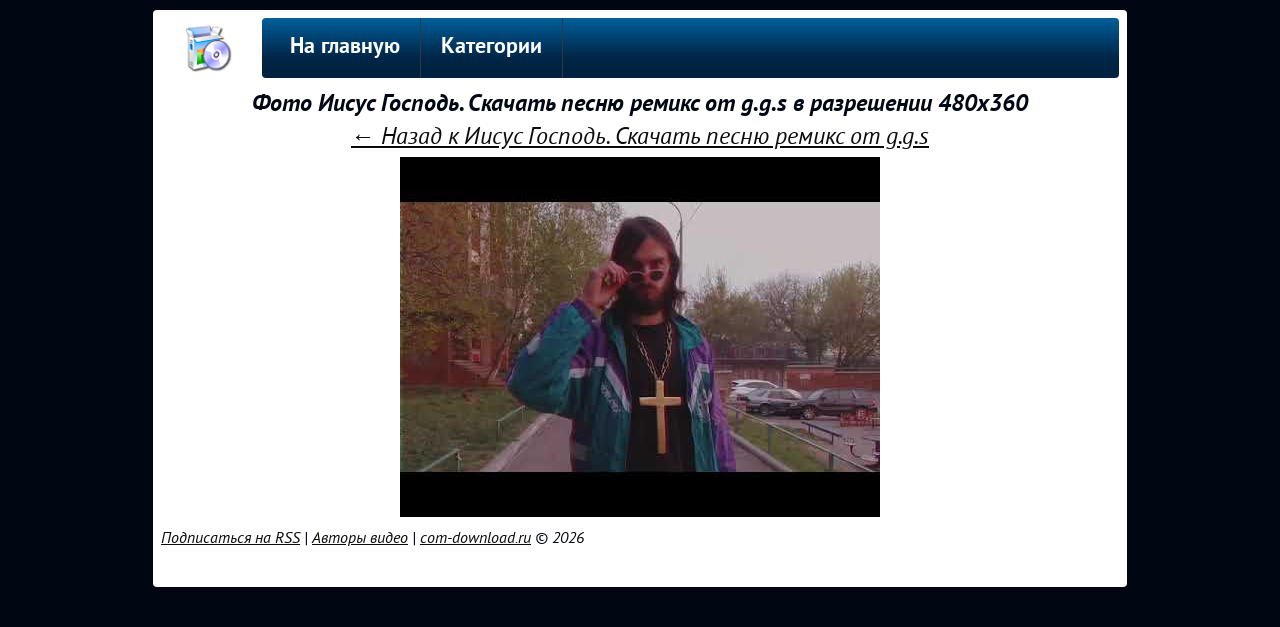

--- FILE ---
content_type: text/html; charset=UTF-8
request_url: https://com-download.ru/foto/TBlLTWciZV0
body_size: 2396
content:

<!DOCTYPE HTML>
<html lang="ru">
<head>
    <title>Фото Иисус Господь. Скачать песню ремикс от g.g.s в разрешении 480x360</title>
    <meta name="description" content="Смотреть новую фото картинку Иисус Господь. Скачать песню ремикс от g.g.s в разрешении 480x360 бесплатно. Скачать фото на сайте com-download.ru - Как скачать в интернете" >
    <meta name="keywords" content="фото" >
    <link rel="image_src" href="https://com-download.ru/img/b/TBlLTWciZV0.jpg" >
    
    <meta property="og:image" content="https://com-download.ru/img/b/TBlLTWciZV0.jpg" >
    <meta property="og:image:secure_url" content="https://com-download.ru/img/b/TBlLTWciZV0.jpg" >
    <meta property="og:image:type" content="image/jpeg" >
    <meta property="og:image:width" content="480" >
    <meta property="og:image:height" content="360" >
    
    <!--googleoff: index--><!--noindex--><script async src="https://pagead2.googlesyndication.com/pagead/js/adsbygoogle.js"></script><!--/noindex--><!--googleon: index-->


<meta http-equiv="content-type" content="text/html; charset=UTF-8" >
<meta name="robots" content="all" >
<meta name="revisit-after" content="1 days" >
<link type="text/css" rel="StyleSheet" href="../css/my.css" >
<link type="text/css" rel="StyleSheet" href="../css/sh.css" >
<link rel="profile" href="http://gmpg.org/xfn/11" >
<link rel="icon" type="image/x-icon" href="/favicon.ico" >
</head>

<body>
<div class="telo">
    <div class="logo"><a href="/"><img src="../logo/download.png" alt="" title="На главную"></a></div>
    <div class="podnav">
<ul id="topnav">
<li><a href="/">На главную</a></li>
<li><span>Категории</span>
    <ul>
        <li><a href="/category/android">Android</a></li><li><a href="/category/ios">iOS</a></li><li><a href="/category/windows">Windows</a></li><li><a href="/category/video">Видео</a></li><li><a href="/category/music">Музыку</a></li><li><a href="/category/games">Игры</a></li><li><a href="/category/program">Программы</a></li><li><a href="/category/book">Книги</a></li><li><a href="/category/foto">Фото</a></li><li><a href="/category/vk">Вконтакте</a></li><li><a href="/category/youtube">YouTube</a></li><li><a href="/category/phone">Телефон</a></li><li><a href="/category/pc">Компьютер</a></li><li><a href="/category/ps">PlayStation</a></li><li><a href="/category/psp">PSP</a></li><li><a href="/category/xbox">XBOX</a></li><li><a href="/category/nintendo">Nintendo</a></li>    </ul>
</li>
</ul>
</div>
<div style="clear:left;"></div>

    <div itemscope itemtype="http://schema.org/ImageObject" style=" text-align:center;">
      <h1 itemprop="name">Фото Иисус Господь. Скачать песню ремикс от g.g.s в разрешении 480x360</h1>
      <a href="https://com-download.ru/TBlLTWciZV0" style="font-size:24px; line-height:40px;">← Назад к Иисус Господь. Скачать песню ремикс от g.g.s</a><br>
      <a href="https://com-download.ru/img/b/TBlLTWciZV0.jpg" target="_blank" title="Посмотреть фото Иисус Господь. Скачать песню ремикс от g.g.s в реальном разрешении (480x360) ">
        <img src="https://com-download.ru/img/b/TBlLTWciZV0.jpg" itemprop="contentUrl" style="max-width:954px;" alt="Музыку, фото">
      </a>
      <meta itemprop="width" content="480 px">
      <meta itemprop="height" content="360 px">
 
    </div>
<div style="clear:both;">

</div>
<div style="width:700px; height:50px; float:left; margin:8px;"><a href="/rss.php">Подписаться на RSS</a> | <a href="/authors.php">Авторы видео</a> | <!-- <copy> --><a href="/">com-download.ru</a> &copy; 2026<br><!-- </copy> --></div>
<div style="width:222px; height:50px; float:left; text-align:right; margin:8px;">
    <!--noindex-->
        <!--LiveInternet counter--><script type="text/javascript">document.write("<a href='//www.liveinternet.ru/click' target=_blank><img src='//counter.yadro.ru/hit?t44.11;r" + escape(document.referrer) + ((typeof(screen)=="undefined")?"":";s"+screen.width+"*"+screen.height+"*"+(screen.colorDepth?screen.colorDepth:screen.pixelDepth)) + ";u" + escape(document.URL) + ";" + Math.random() + "' border=0 width=31 height=31 alt='' title='LiveInternet: показано число просмотров за 24 часа, посетителей за 24 часа и за сегодня'><\/a>")</script><!--/LiveInternet-->
        <!-- Rating@Mail.ru counter -->
            <script type="text/javascript">
            var _tmr = window._tmr || (window._tmr = []);
            _tmr.push({id: "2909719", type: "pageView", start: (new Date()).getTime()});
            (function (d, w, id) {
              if (d.getElementById(id)) return;
              var ts = d.createElement("script"); ts.type = "text/javascript"; ts.async = true; ts.id = id;
              ts.src = (d.location.protocol == "https:" ? "https:" : "http:") + "//top-fwz1.mail.ru/js/code.js";
              var f = function () {var s = d.getElementsByTagName("script")[0]; s.parentNode.insertBefore(ts, s);};
              if (w.opera == "[object Opera]") { d.addEventListener("DOMContentLoaded", f, false); } else { f(); }
            })(document, window, "topmailru-code");
            </script><noscript><div>
            <img src="//top-fwz1.mail.ru/counter?id=2909719;js=na" style="border:0;position:absolute;left:-9999px;" alt="" />
            </div></noscript>
        <!-- //Rating@Mail.ru counter -->
    <!--/noindex--></div>
    <div style="clear:both;"></div>
</div></body>
</html>

